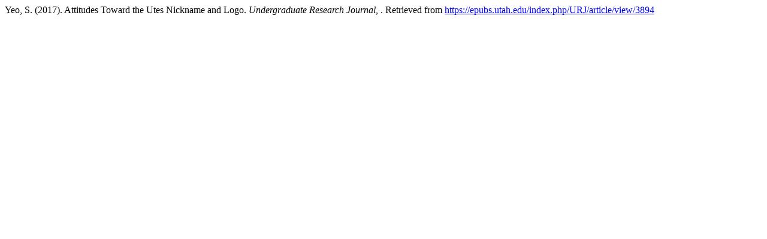

--- FILE ---
content_type: text/html
request_url: https://epubs.utah.edu/index.php/URJ/article/cite/3894/ApaCitationPlugin
body_size: 219
content:
<!-- epubs minsk live -->
	

		Yeo, S.
(2017).
 Attitudes Toward the Utes Nickname and Logo.
<em>Undergraduate Research Journal, </em>.
Retrieved from <a href="https://epubs.utah.edu/index.php/URJ/article/view/3894" target="_new">https://epubs.utah.edu/index.php/URJ/article/view/3894</a>